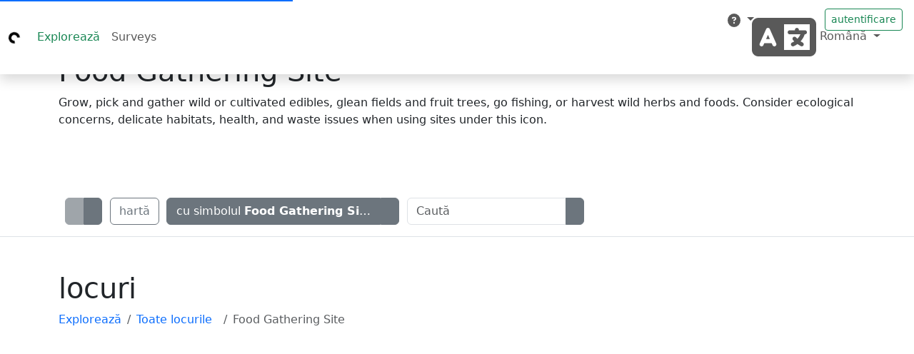

--- FILE ---
content_type: text/html; charset=utf-8
request_url: https://new.opengreenmap.org/browse/sites?icon=5ebd911549340a0100cf7801&locale=ro-ro
body_size: 8117
content:
<!DOCTYPE html>
<html  lang="ro-ro">
  <head>
    <meta charset="utf-8" />
    <meta http-equiv="X-UA-Compatible" content="IE=edge" />
    <meta name="description" content="" />

    <link rel="shortcut icon" href="/api-v1/service/logo/x-144" />

    <!-- Add to splash for Safari on iOS -->
    <link
      rel="apple-touch-startup-image"
      href="/api-v1/service/cover/x-640"
      media="(device-width: 320px) and (device-height: 568px) and (-webkit-device-pixel-ratio: 2) and (orientation: portrait)"
    />
    <link
      rel="apple-touch-startup-image"
      href="/api-v1/service/cover/x-750"
      media="(device-width: 375px) and (device-height: 667px) and (-webkit-device-pixel-ratio: 2) and (orientation: portrait)"
    />
    <link
      rel="apple-touch-startup-image"
      href="/api-v1/service/cover/x-1242"
      media="(device-width: 414px) and (device-height: 736px) and (-webkit-device-pixel-ratio: 3) and (orientation: portrait)"
    />
    <link
      rel="apple-touch-startup-image"
      href="/api-v1/service/cover/x-1125"
      media="(device-width: 375px) and (device-height: 812px) and (-webkit-device-pixel-ratio: 3) and (orientation: portrait)"
    />
    <link
      rel="apple-touch-startup-image"
      href="/api-v1/service/cover/x-1536"
      media="(min-device-width: 768px) and (max-device-width: 1024px) and (-webkit-min-device-pixel-ratio: 2) and (orientation: portrait)"
    />
    <link
      rel="apple-touch-startup-image"
      href="/api-v1/service/cover/x-1668"
      media="(min-device-width: 834px) and (max-device-width: 834px) and (-webkit-min-device-pixel-ratio: 2) and (orientation: portrait)"
    />
    <link
      rel="apple-touch-startup-image"
      href="/api-v1/service/cover/x-2048"
      media="(min-device-width: 1024px) and (max-device-width: 1024px) and (-webkit-min-device-pixel-ratio: 2) and (orientation: portrait)"
    />

    <!-- Disable tap highlight on IE -->
    <meta name="msapplication-tap-highlight" content="no" />

    <!-- Add to homescreen for Chrome on Android -->
    <meta name="mobile-web-app-capable" content="yes" />
    <meta name="application-name" content="Green Map" />
    <link rel="icon" sizes="192x192" href="/api-v1/service/logo/x-192" />

    <!-- Tile icon for Win8 (144x144 + tile color) -->
    <meta name="msapplication-TileImage" content="/api-v1/service/logo/x-144" />
    <meta name="msapplication-TileColor" content="#000000" />

    <!-- Color the status bar on mobile devices -->
    <meta name="theme-color" content="#000000" />

    <meta
      name="viewport"
      content="width=device-width, initial-scale=1.0, maximum-scale=1.0, user-scalable=0"
    />

    <meta name="ogm/config/environment" content="%7B%22modulePrefix%22%3A%22ogm%22%2C%22environment%22%3A%22production%22%2C%22rootURL%22%3A%22%2F%22%2C%22locationType%22%3A%22history%22%2C%22historySupportMiddleware%22%3Atrue%2C%22EmberENV%22%3A%7B%22FEATURES%22%3A%7B%7D%2C%22EXTEND_PROTOTYPES%22%3Afalse%2C%22_APPLICATION_TEMPLATE_WRAPPER%22%3Afalse%2C%22_DEFAULT_ASYNC_OBSERVERS%22%3Atrue%2C%22_JQUERY_INTEGRATION%22%3Afalse%2C%22_NO_IMPLICIT_ROUTE_MODEL%22%3Atrue%2C%22_TEMPLATE_ONLY_GLIMMER_COMPONENTS%22%3Atrue%7D%2C%22fastboot%22%3A%7B%22hostWhitelist%22%3A%5B%7B%7D%2C%7B%7D%5D%7D%2C%22contentSecurityPolicy%22%3A%7B%22default-src%22%3A%22'none'%22%2C%22script-src%22%3A%22'self'%20'unsafe-eval'%20*.googleapis.com%20maps.gstatic.com%22%2C%22font-src%22%3A%22'self'%20fonts.gstatic.com%22%2C%22connect-src%22%3A%22'self'%20maps.gstatic.com%22%2C%22img-src%22%3A%22'self'%20*.googleapis.com%20csi.gstatic.com%22%2C%22style-src%22%3A%22'self'%20'unsafe-inline'%20fonts.googleapis.com%20maps.gstatic.com%22%7D%2C%22APP%22%3A%7B%22name%22%3A%22ogm%22%2C%22version%22%3A%22v1.74.19%2B3eedac73%22%7D%2C%22ember-cli-head%22%3A%7B%22suppressBrowserRender%22%3Atrue%7D%2C%22ember-meta%22%3A%7B%22description%22%3A%22%22%2C%22imgSrc%22%3A%22%22%2C%22siteName%22%3A%22%22%2C%22title%22%3A%22%22%2C%22twitterUsername%22%3A%22%22%2C%22url%22%3A%22%22%7D%2C%22serviceDesk%22%3A%7B%22email%22%3A%22incoming%2Bgiscollective-help-desk-13678468-issue-%40incoming.gitlab.com%22%2C%22url%22%3A%22https%3A%2F%2Fgitlab.com%2FGISCollective%2Fhelp-desk%2Fissues%22%7D%2C%22debugTiles%22%3Afalse%2C%22apiSiteSocket%22%3A%22%2Fapi-v1%2Fsocket%2Ffeature%22%2C%22apiUrl%22%3A%22%2Fapi-v1%22%2C%22fastbootApiUrl%22%3A%22http%3A%2F%2Fgisc-api-service%22%2C%22fastbootAuthUrl%22%3A%22http%3A%2F%2Fgis-collective-auth%22%2C%22fileUrl%22%3A%22%2Fapi-v1%22%2C%22issueUrl%22%3A%22%2Fapi-v1%22%2C%22siteTilesUrl%22%3A%22%2Fapi-v1%2Ftiles%22%2C%22authUrl%22%3A%22%2Fauth%22%2C%22sentryDsn%22%3A%22https%3A%2F%2F08bdf8fb0a0a42ce8085605c1bf2f6a1%40sentry.io%2F2825877%22%7D" />
<!-- EMBER_CLI_FASTBOOT_TITLE -->  <meta name="ember-cli-head-start" content>  <meta name="description" content="Grow, pick and gather wild or cultivated edibles, glean fields and fruit trees, go fishing, or harvest wild herbs and foods. Consider ecological concerns, delicate habitats, health, and waste issues when using sites under this icon.">

<meta name="referrer" content="unsafe-url">

  <link rel="canonical" href="http://new.opengreenmap.org/browse/sites?icon=5ebd911549340a0100cf7801&amp;locale=ro-ro">

<!---->
<!---->
<!---->
  <meta property="og:title" content="Food Gathering Site">

  <meta property="og:url" content="http://new.opengreenmap.org/browse/sites?icon=5ebd911549340a0100cf7801&amp;locale=ro-ro">

  <meta property="og:description" content="Grow, pick and gather wild or cultivated edibles, glean fields and fruit trees, go fishing, or harvest wild herbs and foods. Consider ecological concerns, delicate habitats, health, and waste issues when using sites under this icon.">

  <meta property="og:type" content="website">

  <meta property="og:image" content="https://ogm-api-service/api-v1/icons/5ebd911549340a0100cf7801/image/value/lg">

<meta name="twitter:card" content="summary_large_image">

<!---->
  <meta name="twitter:image" content="https://ogm-api-service/api-v1/icons/5ebd911549340a0100cf7801/image/value/lg">

  <meta name="twitter:title" content="Food Gathering Site">

  <meta property="twitter:url" content="http://new.opengreenmap.org/browse/sites?icon=5ebd911549340a0100cf7801&amp;locale=ro-ro">

  <meta name="twitter:description" content="Grow, pick and gather wild or cultivated edibles, glean fields and fruit trees, go fishing, or harvest wild herbs and foods. Consider ecological concerns, delicate habitats, health, and waste issues when using sites under this icon.">

<!---->
<!---->
<!---->
<!----><meta name="ember-cli-head-end" content>
<title>Food Gathering Site |  Locuri | Open Green Map</title>
<meta name="theme-color" content="#000000">
<link rel="apple-touch-icon" href="assets/icon/128x128-9d12f28276ae0d6d99986a1354e5c092.png" sizes="128x128">
<link rel="apple-touch-icon" href="assets/icon/152x152-8e08e72e22028cc032654a4100c9af12.png" sizes="152x152">
<link rel="apple-touch-icon" href="assets/icon/144x144-25067bf883dd5c42e62f784943c3d4ca.png" sizes="144x144">
<link rel="apple-touch-icon" href="assets/icon/192x192-4183ec025ec648e8133a49f9beee0301.png" sizes="192x192">
<link rel="apple-touch-icon" href="/assets/icon/512x512-3d1282e6599c768fc1bd519170fa8d6a.png" sizes="512x512">
<meta name="apple-mobile-web-app-capable" content="yes">
<meta name="apple-mobile-web-app-title" content="Green Map">
<meta name="apple-mobile-web-app-status-bar-style" content="black">

    <link rel="stylesheet" href="/assets/ol-55fda3fa5cb910d9fc4f31aceadb0017.css" integrity="sha256-eldxDxWO3LiLDFoiz1blKbTTl4FiU8mwYFoZanK95Hk= sha512-oVyisN6T8O7H9DnBc1w/IipxzLhNvJERKa0Rx9fKEtaodE7UXQAypIHamYzQPAqVxp0pVl25e4spVQWIVfu6eA==" />
    <link rel="stylesheet" href="/assets/vendor-c6c0298bd20ebd1a8170a3a7e126741e.css" integrity="sha256-vhPdtrdR+lgrEjUYPO7oJTTJ9WIZfqd+DogIKPA4vcA= sha512-ng7ZO5lrxZxOr7NM4VNRWaTm6ZpWIW2qDrSLUCP0tIAcmM35g62/+ZiMqfpxGB60jJLLeG3NtEYKD381hrYGbQ==" />
    <link rel="stylesheet" href="/assets/ogm-51bfdc251203e4060b463a7631236e15.css" integrity="sha256-08dOb9Fw9p7/WgbCS04FIPBR82H6qTYnVmd3tqtopLE= sha512-7uvnqH+51XYhK+K/3gtZ0iB3GxHfVriXqtonMUO8oNIxgj5RjPRgf7zU5Byt87qodbCVJXxd8vj34I3AC6k6Ew==" />

    <meta name="msapplication-config" content="/browserconfig.xml" />
    <meta name="manifest" content="/manifest.webmanifest" />

    
  </head>
  <body>
    <script type="x/boundary" id="fastboot-body-start"></script><div class="top-most-container browse-main-container browse-sites-index">
  <!---->
  

  <div class="d-none"></div>

    <nav class="navbar main-bar-legacy navbar-expand-lg shadow navbar-light bg-white fixed-top  ">
  <div class="container-fluid">
    <a id="ember9" class="ember-view navbar-brand" href="/browse/maps/_/map-view?locale=ro-ro">
        <div class="spinner-border spinner-border-sm" role="status">
          <span class="d-none">Loading...</span>
        </div>
    </a>

    <button class="navbar-toggler" aria-expanded="false" aria-label="Toggle navigation" type="button">
      <span class="navbar-toggler-icon"></span>
    </button>

    <div class="collapse navbar-collapse ">
      <ul class="navbar-nav me-auto mb-2 mb-lg-0">
<!---->
          <li class="nav-item active">
              <a id="ember10" class="ember-view active nav-link btn-browse" href="/browse?locale=ro-ro">
                Explorează
              </a>
          </li>

          <li class="nav-item ">
            <a id="ember11" class="ember-view nav-link btn-campaigns" href="/campaigns?locale=ro-ro">
              Surveys
            </a>
          </li>

<!---->
<!---->      </ul>

      <ul class="ms-auto navbar-nav">
        <li class="nav-item dropdown text-end dropdown-help dropdown-help">
  <button class="btn btn-link
      
      nav-link dropdown-toggle d-inline-block
      " type="button">
      <svg class="svg-inline--fa fa-circle-question fa-fw" data-prefix="fas" data-icon="circle-question" data-fa-transform data-fa-mask data-fa-processed aria-hidden="true" aria-labelledby focusable="false" role="img" xmlns="http://www.w3.org/2000/svg" viewbox="0 0 512 512">
        <path fill="currentColor" d="M256 512A256 256 0 1 0 256 0a256 256 0 1 0 0 512zM169.8 165.3c7.9-22.3 29.1-37.3 52.8-37.3l58.3 0c34.9 0 63.1 28.3 63.1 63.1c0 22.6-12.1 43.5-31.7 54.8L280 264.4c-.2 13-10.9 23.6-24 23.6c-13.3 0-24-10.7-24-24l0-13.5c0-8.6 4.6-16.5 12.1-20.8l44.3-25.4c4.7-2.7 7.6-7.7 7.6-13.1c0-8.4-6.8-15.1-15.1-15.1l-58.3 0c-3.4 0-6.4 2.1-7.5 5.3l-.4 1.2c-4.4 12.5-18.2 19-30.6 14.6s-19-18.2-14.6-30.6l.4-1.2zM224 352a32 32 0 1 1 64 0 32 32 0 1 1 -64 0z"></path>
      </svg>
    
  </button>

  <div class="dropdown-menu ">
    
          <a id="ember12" class="ember-view dropdown-item" href="/help/updates?locale=ro-ro">
            Noutăți
          </a>

          <a id="ember13" class="ember-view dropdown-item" href="/help/faq?locale=ro-ro">
            Întrebări frecvente
          </a>

<!---->
          <a id="ember14" class="ember-view dropdown-item" href="/help/terms?locale=ro-ro">
            Termeni și condiții
          </a>

          <a id="ember15" class="ember-view dropdown-item" href="/help/privacy?locale=ro-ro">
            Politica de confidențialitate
          </a>

          <div class="dropdown-divider"></div>
          <a href="https://gitlab.com/GISCollective/help-desk/issues" target="_blank" rel="noopener noreferrer" class="dropdown-item">
            Raporteaza probleme în Gitlab
          </a>
          <a href="mailto:incoming+giscollective-help-desk-13678468-issue-@incoming.gitlab.com?body=Enter%20the%20issue%20description&amp;subject=Enter%20the%20issue%20title" target="_blank" rel="noopener noreferrer" class="dropdown-item">
            Raportează o problemă prin e-mail
          </a>
        
  </div>
</li>

          <li class="nav-item dropdown text-end dropdown-language">
  <button class="btn btn-link
      
      nav-link dropdown-toggle d-inline-block
      " type="button">
      <svg class="svg-inline--fa fa-language fa-fw" data-prefix="fas" data-icon="language" data-fa-transform data-fa-mask data-fa-processed aria-hidden="true" aria-labelledby focusable="false" role="img" xmlns="http://www.w3.org/2000/svg" viewbox="0 0 640 512">
        <path fill="currentColor" d="M0 128C0 92.7 28.7 64 64 64l192 0 48 0 16 0 256 0c35.3 0 64 28.7 64 64l0 256c0 35.3-28.7 64-64 64l-256 0-16 0-48 0L64 448c-35.3 0-64-28.7-64-64L0 128zm320 0l0 256 256 0 0-256-256 0zM178.3 175.9c-3.2-7.2-10.4-11.9-18.3-11.9s-15.1 4.7-18.3 11.9l-64 144c-4.5 10.1 .1 21.9 10.2 26.4s21.9-.1 26.4-10.2l8.9-20.1 73.6 0 8.9 20.1c4.5 10.1 16.3 14.6 26.4 10.2s14.6-16.3 10.2-26.4l-64-144zM160 233.2L179 276l-38 0 19-42.8zM448 164c11 0 20 9 20 20l0 4 44 0 16 0c11 0 20 9 20 20s-9 20-20 20l-2 0-1.6 4.5c-8.9 24.4-22.4 46.6-39.6 65.4c.9 .6 1.8 1.1 2.7 1.6l18.9 11.3c9.5 5.7 12.5 18 6.9 27.4s-18 12.5-27.4 6.9l-18.9-11.3c-4.5-2.7-8.8-5.5-13.1-8.5c-10.6 7.5-21.9 14-34 19.4l-3.6 1.6c-10.1 4.5-21.9-.1-26.4-10.2s.1-21.9 10.2-26.4l3.6-1.6c6.4-2.9 12.6-6.1 18.5-9.8l-12.2-12.2c-7.8-7.8-7.8-20.5 0-28.3s20.5-7.8 28.3 0l14.6 14.6 .5 .5c12.4-13.1 22.5-28.3 29.8-45L448 228l-72 0c-11 0-20-9-20-20s9-20 20-20l52 0 0-4c0-11 9-20 20-20z"></path>
      </svg>
    Română
  </button>

  <div class="dropdown-menu ">
    
    <button class="dropdown-item" type="button">
      Español
    </button>
    <button class="dropdown-item" type="button">
      Français
    </button>
    <button class="dropdown-item" type="button">
      Română
    </button>
    <button class="dropdown-item" type="button">
      English
    </button>

  </div>
</li>

          <li class="nav-item p-1">
            <a id="ember16" class="ember-view btn btn-outline-success btn-sm btn-sign-in capitalize-first-letter" href="/login?locale=ro-ro">autentificare</a>
          </li>
      </ul>
    </div>

    <div class="loading visible">
      <div class="loading-progress">
      </div>
    </div>
  </div>
</nav>

<!---->
  

<div class="main-container">
  <div class="view-browse">
        
        <div class="container mt-4">
          <div class="icon-article">
  <div class="article article-viewer">
            <h1 class="text-with-options  text-dark " id="text-with-options-ember19" data-editor="text-with-options" data-type="h1" data-path=".h1Style" data-selectable-level="false">Food Gathering Site</h1>

<!---->
<!---->
<!---->
<!---->
<!---->

  <style data-selector="#text-with-options-ember19">
  

  

<!---->
<!----></style>

          <p class="text-with-options  text-dark " id="text-with-options-ember20" data-editor="text-with-options" data-type="paragraph" data-path=".paragraphStyle">Grow, pick and gather wild or cultivated edibles, glean fields and fruit trees, go fishing, or harvest wild herbs and foods. Consider ecological concerns, delicate habitats, health, and waste issues when using sites under this icon.</p>

  <style data-selector="#text-with-options-ember20">
  

  

<!---->
<!----></style>

</div>

<!----></div>

        </div>

    <div class="filters-bar">
  <div class="filter-floating-container">
    <div class="container p-3 d-flex flex-wrap">
      
      <div class="btn-group view-mode">
  
    <button class="btn btn-secondary btn-card-deck" disabled type="button">
      <svg class="svg-inline--fa fa-table-cells" data-prefix="fas" data-icon="table-cells" data-fa-transform data-fa-mask data-fa-processed aria-hidden="true" aria-labelledby focusable="false" role="img" xmlns="http://www.w3.org/2000/svg" viewbox="0 0 512 512">
        <path fill="currentColor" d="M64 32C28.7 32 0 60.7 0 96L0 416c0 35.3 28.7 64 64 64l384 0c35.3 0 64-28.7 64-64l0-320c0-35.3-28.7-64-64-64L64 32zm88 64l0 64-88 0 0-64 88 0zm56 0l88 0 0 64-88 0 0-64zm240 0l0 64-88 0 0-64 88 0zM64 224l88 0 0 64-88 0 0-64zm232 0l0 64-88 0 0-64 88 0zm64 0l88 0 0 64-88 0 0-64zM152 352l0 64-88 0 0-64 88 0zm56 0l88 0 0 64-88 0 0-64zm240 0l0 64-88 0 0-64 88 0z"></path>
      </svg>
    </button>

<!---->
    <button class="btn btn-secondary btn-list" type="button">
      <svg class="svg-inline--fa fa-list" data-prefix="fas" data-icon="list" data-fa-transform data-fa-mask data-fa-processed aria-hidden="true" aria-labelledby focusable="false" role="img" xmlns="http://www.w3.org/2000/svg" viewbox="0 0 512 512">
        <path fill="currentColor" d="M40 48C26.7 48 16 58.7 16 72l0 48c0 13.3 10.7 24 24 24l48 0c13.3 0 24-10.7 24-24l0-48c0-13.3-10.7-24-24-24L40 48zM192 64c-17.7 0-32 14.3-32 32s14.3 32 32 32l288 0c17.7 0 32-14.3 32-32s-14.3-32-32-32L192 64zm0 160c-17.7 0-32 14.3-32 32s14.3 32 32 32l288 0c17.7 0 32-14.3 32-32s-14.3-32-32-32l-288 0zm0 160c-17.7 0-32 14.3-32 32s14.3 32 32 32l288 0c17.7 0 32-14.3 32-32s-14.3-32-32-32l-288 0zM16 232l0 48c0 13.3 10.7 24 24 24l48 0c13.3 0 24-10.7 24-24l0-48c0-13.3-10.7-24-24-24l-48 0c-13.3 0-24 10.7-24 24zM40 368c-13.3 0-24 10.7-24 24l0 48c0 13.3 10.7 24 24 24l48 0c13.3 0 24-10.7 24-24l0-48c0-13.3-10.7-24-24-24l-48 0z"></path>
      </svg>
    </button>

</div>

        <div class="popup-filter">
  <div class="btn-group pill">
  <button class="btn btn-select btn-pill-hart-
      btn-outline-secondary
      btn-pill" type="button">
<!---->
    <div>
  <p>hartă</p>

</div>
  </button>

<!----></div>

<!----></div>

      <div class="btn-group pill">
  <button class="btn btn-select btn-pill-simbol
      btn-secondary
      btn-pill" type="button">
<!---->
    <div>
  <p>cu simbolul <code>Food Gathering Site</code></p>

</div>
  </button>

    <button class="btn btn-reset btn-secondary btn-reset-pill-simbol" type="button">
      <svg class="svg-inline--fa fa-xmark" data-prefix="fas" data-icon="xmark" data-fa-transform data-fa-mask data-fa-processed aria-hidden="true" aria-labelledby focusable="false" role="img" xmlns="http://www.w3.org/2000/svg" viewbox="0 0 384 512">
        <path fill="currentColor" d="M342.6 150.6c12.5-12.5 12.5-32.8 0-45.3s-32.8-12.5-45.3 0L192 210.7 86.6 105.4c-12.5-12.5-32.8-12.5-45.3 0s-12.5 32.8 0 45.3L146.7 256 41.4 361.4c-12.5 12.5-12.5 32.8 0 45.3s32.8 12.5 45.3 0L192 301.3 297.4 406.6c12.5 12.5 32.8 12.5 45.3 0s12.5-32.8 0-45.3L237.3 256 342.6 150.6z"></path>
      </svg>
    </button>
</div>

<!---->

<!---->
      <div class="popup-filter d-none">
  <div class="btn-group pill">
  <button class="btn btn-select btn-pill-zon-
      btn-outline-secondary
      btn-pill" type="button">
<!---->
    <div>
  <p>zonă</p>

</div>
  </button>

<!----></div>

<!----></div>

<!---->
      <div class="input-group-search">
  <div class="input-group ms-auto">
    <input id="ember23" class="ember-text-field ember-view form-control input-search" placeholder="Caută" value type="search">

    <button class="btn btn-secondary btn-search" type="button">
        <svg class="svg-inline--fa fa-magnifying-glass" data-prefix="fas" data-icon="magnifying-glass" data-fa-transform data-fa-mask data-fa-processed aria-hidden="true" aria-labelledby focusable="false" role="img" xmlns="http://www.w3.org/2000/svg" viewbox="0 0 512 512">
        <path fill="currentColor" d="M416 208c0 45.9-14.9 88.3-40 122.7L502.6 457.4c12.5 12.5 12.5 32.8 0 45.3s-32.8 12.5-45.3 0L330.7 376c-34.4 25.2-76.8 40-122.7 40C93.1 416 0 322.9 0 208S93.1 0 208 0S416 93.1 416 208zM208 352a144 144 0 1 0 0-288 144 144 0 1 0 0 288z"></path>
      </svg>
    </button>
  </div>

<!----></div>
    
    </div>
  </div>
</div>

    <div class="container pt-5 pb-5">
      <h1 class="capitalize-first-letter">locuri</h1>

        <nav aria-label="breadcrumb">
  <ol class="breadcrumb ps-0 mb-0 ">
      <li class="breadcrumb-item " aria-current="page">
<!---->
<!---->
            <a id="ember24" class="ember-view text-decoration-none" href="/browse?locale=ro-ro">
                Explorează
            </a>
      </li>
      <li class="breadcrumb-item " aria-current="page">
<!---->
<!---->
            <a id="ember25" class="ember-view text-decoration-none" href="/browse/sites?locale=ro-ro&amp;user=">
                Toate locurile
            </a>
      </li>
      <li class="breadcrumb-item active" aria-current="page">
            Food Gathering Site
      </li>
  </ol>
</nav>

<!---->
      <!---->
    <div class="row row-cols-1 row-cols-sm-2 row-cols-md-3 row-cols-lg-4 g-4">
<!----></div>


<!---->
<!---->

      <!---->
    </div>
  </div>
</div>

  <div class="modal fade " tabindex="-1" role="dialog" aria-hidden="true">
  <div class="modal-dialog " role="document">
    <div class="modal-content">
      <div class="modal-header">
        <h5 class="modal-title capitalize-first-letter"></h5>

          <button class="btn-close" data-dismiss="modal" aria-label="Close" type="button">
          </button>
      </div>
      <div class="modal-body">
        
        <ul>
<!---->        </ul>

<!---->      </div>
      <div class="modal-footer">
          <button class="btn btn-secondary btn-resolve" data-dismiss="modal" type="button">
            Închide
          </button>
      </div>
    </div>
  </div>
</div>

  <div class="toaster-list d-flex justify-content-center align-items-center">
<!----></div>

  <div id="gallery-target"></div>
  <div id="modal-target"></div>
  <div id="slideshow-target"></div>
  <div id="picture-target"></div>

  <div class="map-style d-none">
    <div class="extent">[16, 6, 1, 6]</div>
    <div class="polygon">[]</div>
    <div class="line">[]</div>
    <div class="point">[]</div>
    <div class="selection">[]</div>

    <div class="pending-point">[]</div>
    <div class="pending-point-badge">[]</div>
    <div class="private-point-badge">[]</div>
    <div class="selected-point">[]</div>

    <div class="debug-0">[10, 6]</div>
    <div class="debug-10">[10, 10]</div>
    <div class="debug-20">[10, 20]</div>
    <div class="debug-30">[10, 30]</div>

    <div class="group-0 group">[]</div>
    <div class="group-1 group">[]</div>
    <div class="group-2 group">[]</div>
    <div class="group-3 group">[]</div>
    <div class="group-4 group">[]</div>
    <div class="group-5 group">[]</div>
    <div class="group-6 group">[]</div>
    <div class="group-7 group">[]</div>

    <div class="group-text-0 group-text">[]</div>
    <div class="group-text-1 group-text">[]</div>
    <div class="group-text-2 group-text">[]</div>
    <div class="group-text-3 group-text">[]</div>
    <div class="group-text-4 group-text">[]</div>
    <div class="group-text-5 group-text">[]</div>
    <div class="group-text-6 group-text">[]</div>
    <div class="group-text-7 group-text">[]</div>
  </div>

  <div class="overlay-container ">
  <div class="overlay-header p-2 mb-2 d-flex">
      <button class="btn btn-light btn-modal-close" type="button">
        <svg class="svg-inline--fa fa-xmark" data-prefix="fas" data-icon="xmark" data-fa-transform data-fa-mask data-fa-processed aria-hidden="true" aria-labelledby focusable="false" role="img" xmlns="http://www.w3.org/2000/svg" viewbox="0 0 384 512">
        <path fill="currentColor" d="M342.6 150.6c12.5-12.5 12.5-32.8 0-45.3s-32.8-12.5-45.3 0L192 210.7 86.6 105.4c-12.5-12.5-32.8-12.5-45.3 0s-12.5 32.8 0 45.3L146.7 256 41.4 361.4c-12.5 12.5-12.5 32.8 0 45.3s32.8 12.5 45.3 0L192 301.3 297.4 406.6c12.5 12.5 32.8 12.5 45.3 0s12.5-32.8 0-45.3L237.3 256 342.6 150.6z"></path>
      </svg>
      </button>

    <div class="title p-2 flex-fill">
      
    </div>
  </div>

  <div class="content">
    
    <div class="container p-5">
      <div class="search-container">
  <div class="input-group mb-3">
<!---->
    <input id="ember26" class="ember-text-field ember-view form-control text-search" placeholder="Enter your search terms" aria-label="Enter your search terms" type="text">
    <button class="btn btn-outline-secondary btn-submit-search" type="button">
<!---->
<!---->
  
        <svg class="svg-inline--fa fa-magnifying-glass" data-prefix="fas" data-icon="magnifying-glass" data-fa-transform data-fa-mask data-fa-processed aria-hidden="true" aria-labelledby focusable="false" role="img" xmlns="http://www.w3.org/2000/svg" viewbox="0 0 512 512">
        <path fill="currentColor" d="M416 208c0 45.9-14.9 88.3-40 122.7L502.6 457.4c12.5 12.5 12.5 32.8 0 45.3s-32.8 12.5-45.3 0L330.7 376c-34.4 25.2-76.8 40-122.7 40C93.1 416 0 322.9 0 208S93.1 0 208 0S416 93.1 416 208zM208 352a144 144 0 1 0 0-288 144 144 0 1 0 0 288z"></path>
      </svg>
    
</button>
  </div>

<!---->
<!---->
<!---->
<!---->
<!---->
<!---->
<!---->
<!---->
<!---->
<!----></div>
    </div>
  
  </div>
</div>

  <div id="ember-basic-dropdown-wormhole"></div>
</div><script type="fastboot/shoebox" id="shoebox-uid">"3a73faf26503c0ac"</script><script type="fastboot/shoebox" id="shoebox-cache">{"referer":{"name":"referer","value":null},"appearance_name":{"name":"appearance.name","value":"Open Green Map","id":"5ca3c2e2f487490100b8de7c"},"appearance_logo":{"name":"appearance.logo","value":"5cb449636449e10100f29a07","id":"5ca3c2e2f487490100b8de7d"},"appearance_cover":{"name":"appearance.cover","value":"5cb449646449e10100f29a08","id":"5ca3c2e2f487490100b8de7e"},"register_enabled":{"name":"register.enabled","value":true,"id":"5cc2169c3ce32e0100ab243a"},"register_emailDomains":{"name":"register.emailDomains","value":"","id":"5cc2169c3ce32e0100ab243b"},"register_mandatory":{"name":"register.mandatory","value":false,"id":"5cc3677fb93d1f0100c58f2e"},"recaptcha_enabled":{"name":"recaptcha.enabled","value":"true","id":"5e6180afc9153c0100cd1c41"},"captcha_enabled":{"name":"captcha.enabled","value":"mtCAPTCHA","id":"5ffad2bc2f4de001004fec5c"},"profile_detailedLocation":{"name":"profile.detailedLocation","value":"false","id":"604276a42b2ee40100ae375c"},"access_allowProposingSites":{"name":"access.allowProposingSites","value":"false","id":"6057981b498f9601008c914c"},"access_isMultiProjectMode":{"name":"access.isMultiProjectMode","value":"true","id":"6057981b498f9601008c914d"},"access_allowManageWithoutTeams":{"name":"access.allowManageWithoutTeams","value":"true","id":"6057981b498f9601008c914e"},"appearance_mapExtent":{"name":"appearance.mapExtent","value":"[ -118, -28, 37, 65 ]","id":"60aff08da7761b010076a56d"},"appearance_showWelcomePresentation":{"name":"appearance.showWelcomePresentation","value":"false","id":"610194ec2ea76c01005d292e"},"integrations_matomo.url":{"name":"integrations.matomo.url","value":"https://analytics.giscollective.com/","id":"61e710203776a70100daab35"},"integrations_matomo.siteId":{"name":"integrations.matomo.siteId","value":"2","id":"61e710203776a70100daab36"},"spaces_domains":{"name":"spaces.domains","value":"greenmap.org,giscollective.com","id":"628e879aecc90e010048dbab"},"integrations_google.client_id":{"name":"integrations.google.client_id","value":"875057525708-e2umlt84eegci10jtke81rn1205uihjb.apps.googleusercontent.com","id":"62d882604b99b90100c8949f"},"register_url":{"name":"register.url","value":"https://greenmap.org/login/register","id":"663aa434f7720d0100ddb840"}}</script><script type="x/boundary" id="fastboot-body-end"></script>

    <script src="/assets/vendor-aeca559894584dbff235b61957db1c23.js" integrity="sha256-zm7w+bZnPPFczHxEkIUIYUJid0w3RRiyqhkKjcQC3iY= sha512-EF1Ji7V830UEHIXen3vvkq2KqXAIE44l6EFvowB+AE9TEqB5UCb1qaacAJCrF7GRH5oD6Be8FmidmiAwJjR/Jg==" ></script>
<script src="/assets/chunk.184.46a3793c12c23406b404.js" integrity="sha256-TK1eaOeNOrJILsjEyLnFNPQiJXO/qEKVLbJRo+0qRXo= sha512-+HeBJOrcuqKsk+Y9v9WWYB7ZkIBT6+aXx+H/ibvXQ6+lymfajzb5GqoQRiwseoraLEvhksROvYKdjxtAUHGC5w==" ></script>
<script src="/assets/chunk.524.3974dc38a971aa608ff7.js" integrity="sha256-eHCf4GdoLkpwpYXiG5xc5CHfQ+A2BHmzRj5YTf0byOI= sha512-c1zMDfJiLXlfz0TR/n5WZ3JYCZ+4aDyEraZyJQ37WdWnPfHG4TgBlc+U8gA4hQvB2vnn3w/V5lZlXvmpQiurYQ==" ></script>
    <script src="/assets/ogm-4a3ac11838b12de9f3e0137d4fbd86b7.js" integrity="sha256-Igp/ymCoMUiXQOajpi9i4NII4vzs5p8W1+BU/3IucUc= sha512-qTVx1Niajq1QnxV1GX5NvQtfCWD/rTCh004IE6UrzShgqGOYUJtEGT6q5wjvKT8tXxammnkdRnnEk/G+MLNXZw==" ></script>
    <script src="/assets/bootstrap.min-6d70dd4143b7b56fd97b2386e80ffe99.js" integrity="sha256-M1C7t47jZorWyT+bgDnh7tmUF94Ga1A3Je0Bywe/NNE= sha512-5s0F0xSYxI0YoGpzg0e6VGPmkUk2LIkPU72g49f777ZI61XNVcNQEmbXkGOP8uGUZ43iklRYkCGa5Wf/Ow64OQ==" ></script>

    <script src="/sw-registration-340c071653b12946ed8ca583e00d16c6.js" integrity="sha256-DK173V/GLGZVQwPncQdPkN0lk6wKo6mB8c17wgT1F9U= sha512-/scs/4yvwlwEfOM2JSWgFDTvPAatQPlOghmf/YmejsUwDUoMPe1P/0SRzk0PUeII3KPgxsAblYoCmCM/2XNwFA==" ></script>
  </body>
</html>


--- FILE ---
content_type: text/css; charset=UTF-8
request_url: https://new.opengreenmap.org/assets/vendor-c6c0298bd20ebd1a8170a3a7e126741e.css
body_size: 851
content:
.vertical-collection-visual-debugger{height:100%;position:fixed;z-index:1000;top:0;left:0;display:flex;align-items:center;justify-content:left;background:#323232;width:125px}.vertical-collection-visual-debugger .vc_visualization-container{transform:scale(.25);left:0;position:relative}.vertical-collection-visual-debugger .vc_visualization-screen{position:absolute;background:0 0;box-sizing:content-box;border-top:2px dashed #ff0;border-bottom:2px dashed #ff0;width:500px}.vertical-collection-visual-debugger .vc_visualization-scroll-container{position:absolute;width:500px;background:rgba(100,230,100,.65)}.vertical-collection-visual-debugger .vc_visualization-item-container{position:absolute;width:500px;background:rgba(255,255,255,.15)}.vertical-collection-visual-debugger .vc_visualization-virtual-component{box-sizing:border-box;background:rgba(230,100,230,.6);border:1px dotted #bbb;border-top:0;color:#fff;text-align:center;font-size:2.5em;width:250px}.vertical-collection-visual-debugger .vc_visualization-virtual-component:first-of-type{border-top:1px dotted #bbb}.vertical-collection-visual-debugger .vc_visualization-virtual-component.culled{background:0 0}.occluded-content{display:block;position:relative;width:100%;min-height:.01px;color:transparent}table .occluded-content,tbody .occluded-content,tfoot .occluded-content,thead .occluded-content{display:table-row;position:relative;width:100%}ol .occluded-content,ul .occluded-content{display:list-item;position:relative;width:100%;list-style-type:none;height:0}.ember-table{position:relative;height:100%;width:100%;box-sizing:border-box}.ember-table .ember-table-overflow{overflow:auto;max-height:100%;max-width:100%}.ember-table table{border-spacing:0;table-layout:fixed;box-sizing:border-box}.ember-table td,.ember-table th{box-sizing:border-box}.ember-table td.is-fixed-left,.ember-table td.is-fixed-right,.ember-table th.is-fixed-left,.ember-table th.is-fixed-right{position:-webkit-sticky;position:sticky;left:0}.ember-table td.ember-table__text-align-left,.ember-table th.ember-table__text-align-left{text-align:left}.ember-table td.ember-table__text-align-center,.ember-table th.ember-table__text-align-center{text-align:center}.ember-table td.ember-table__text-align-right,.ember-table th.ember-table__text-align-right{text-align:right}.ember-table th{z-index:2}.ember-table th:not(.is-fixed-right) .et-header-resize-area{right:0}.ember-table th.is-fixed-right .et-header-resize-area{left:0}.ember-table td.is-fixed-left,.ember-table td.is-fixed-right{z-index:3}.ember-table th.is-fixed-left,.ember-table th.is-fixed-right{z-index:4}.ember-table th.is-sortable{cursor:pointer}.ember-table thead{position:-webkit-sticky;position:sticky;top:0;z-index:2;box-sizing:border-box}.ember-table tbody{box-sizing:border-box}.ember-table tfoot{position:-webkit-sticky;position:sticky;bottom:0;z-index:2;box-sizing:border-box}.ember-table .scroll-indicator{position:absolute;z-index:5}.ember-table .scroll-indicator__left,.ember-table .scroll-indicator__right{top:0;width:8px;height:100%}.ember-table .scroll-indicator__left{background:linear-gradient(to right,rgba(168,168,168,.4),rgba(168,168,168,0))}.ember-table .scroll-indicator__right{right:0;background:linear-gradient(to left,rgba(168,168,168,.4),rgba(168,168,168,0))}.ember-table .scroll-indicator__bottom,.ember-table .scroll-indicator__top{left:0;width:100%;height:8px}.ember-table .scroll-indicator__top{top:0;background:linear-gradient(to bottom,rgba(168,168,168,.4),rgba(168,168,168,0))}.ember-table .scroll-indicator__bottom{bottom:0;background:linear-gradient(to top,rgba(168,168,168,.4),rgba(168,168,168,0))}.ember-table.et-unselectable{user-select:none}.ember-table .et-header-resize-area{cursor:col-resize;width:10px;height:100%;position:absolute;top:0}.ember-table .et-speech-only{display:none!important}@media speech{.ember-table .et-speech-only{display:block!important}}.ember-table .ember-table-loading-more{display:inline-block}